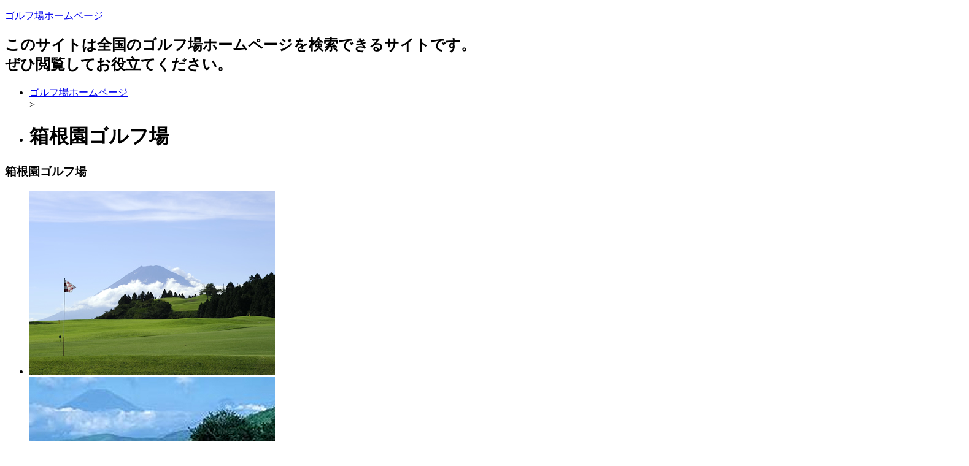

--- FILE ---
content_type: text/html; charset=UTF-8
request_url: https://golf-homepage.com/golf/details/140035.html
body_size: 25985
content:

<!DOCTYPE html>
<html lang="ja">
<head>
<base href="//golf-homepage.com/">
<meta charset="utf-8">
<title>箱根園ゴルフ場 | ゴルフ場ホームページ</title>
<meta name="viewport" content="width=device-width, initial-scale=1.0">
<meta name="description" content="箱根園ゴルフ場についての詳細ページです。">
<meta name="keywords" content="箱根園ゴルフ場">

<link href="./base/css/bootstrap.min.css" rel="stylesheet">
<link href="./base/css/bootstrap-responsive.min.css" rel="stylesheet">
<link href="//maxcdn.bootstrapcdn.com/font-awesome/4.2.0/css/font-awesome.min.css" rel="stylesheet">
<link href="./base/css/style.css" rel="stylesheet">
<link href="./user_data/css/style.css" rel="stylesheet">
<link href="./user_data/css/headercolor.css" rel="stylesheet">
<link href="./user_data/css/image.css" rel="stylesheet">
<link href="./user_data/css/custom.css" rel="stylesheet">
<link rel="icon" type="image/x-icon" href="./favicon.ico">
<link rel="shortcut icon" type="image/x-icon" href="./favicon.ico">
<link rel="canonical" href="//golf-homepage.com/golf/details/140035.html">
<!--[if lt IE 9]>
<script src="//html5shim.googlecode.com/svn/trunk/html5.js"></script>
<![endif]-->

<script src="//code.jquery.com/jquery-1.10.1.min.js"></script>
<script src="//code.jquery.com/jquery-migrate-1.2.1.min.js"></script>
<script src="https://maps.googleapis.com/maps/api/js?key="></script>
<script src="./base/js/jquery.gmap3.js"></script>
<script>
$(function() {
    $("#gMap").gmap3({
        latitude: 35.2095692,
        longitude: 139.0184914,
        zoom: 15,
        navigationControl: true,
        mapTypeControl: true,
        scaleControl: true,
        // マーカーの設定
        markers:[{
            address: '神奈川県足柄下郡箱根町元箱根138',
            title: '箱根園ゴルフ場',
            content: '<div id="bodyContent">'+'<h4>箱根園ゴルフ場</h4><p>250-0522 神奈川県足柄下郡箱根町元箱根138</p><hr><p><a href="https://hb.afl.rakuten.co.jp/hgc/0cf41ff1.464e04ef.0cf41ff2.f1a0c4f5/?pc=https%3A%2F%2Fsearch.gora.golf.rakuten.co.jp%2Fcal%2Fdisp%2Fc_id%2F140035&rafcid=wsc_g_cd_4124b4109e87900e894033980c345483" target="_blank"><img src="https://gora.golf.rakuten.co.jp/img/golf/140035/photo1.jpg" style="float:left;width:120px;height:120px;padding-right:10px;" /></a></p><p><a href="https://hb.afl.rakuten.co.jp/hgc/0cf41ff1.464e04ef.0cf41ff2.f1a0c4f5/?pc=https%3A%2F%2Fsearch.gora.golf.rakuten.co.jp%2Fcal%2Fdisp%2Fc_id%2F140035&rafcid=wsc_g_cd_4124b4109e87900e894033980c345483" target="_blank">箱根園ゴルフ場の予約・詳細情報はこちら</a></p>'+'</div>',
            openInfo: true
        }]
    });
});
</script>

<script type="text/javascript"><!--
function searchItem(searchForm, asp){
  if(searchForm.elements['searchKey'].value.length == 0){
    window.location.href = '//golf-homepage.com/' + asp + '/list/'+ searchForm.elements['area'].value + '/=.html';
  }else{
    window.location.href = '//golf-homepage.com/' + asp + '/list/'+ searchForm.elements['area'].value + '/' + encodeURI(searchForm.elements['searchKey'].value) + '.html';
  }
}// -->
</script>
<style>
#gMap {
    display: block;
    width: 100%;
    height: 400px;
}
</style>
</head>
<body>
<div class="container-fluid">
<div id="header">
<p><a href="./">ゴルフ場ホームページ</a></p>
<h2>このサイトは全国のゴルフ場ホームページを検索できるサイトです。<br />
ぜひ閲覧してお役立てください。</h2>
</div>
<ul class="breadcrumb">
<li class=""> <a href="./">ゴルフ場ホームページ</a></li><span class="divider"> > </span>
<li class=""><h1>箱根園ゴルフ場</h1></li>
</ul>
<div class="row-fluid">
<div id="main_area">
<div id="main_right" class="span9">
<div id="socialbuttons">
<div class="twitter"></div><div class="facebook"></div><div class="google"></div><div class="hatena"></div><div><a data-pocket-label="pocket" data-pocket-count="horizontal" class="pocket-btn" data-lang="en"></a></div>
</div>
<div class="contents">
<h3>箱根園ゴルフ場</h3>

<ul class="thumbnails">
	<li class="span4">
		<a href="https://hb.afl.rakuten.co.jp/hgc/0cf41ff1.464e04ef.0cf41ff2.f1a0c4f5/?pc=https%3A%2F%2Fsearch.gora.golf.rakuten.co.jp%2Fcal%2Fdisp%2Fc_id%2F140035&rafcid=wsc_g_cd_4124b4109e87900e894033980c345483" class="thumbnail">
			<img src="https://gora.golf.rakuten.co.jp/img/golf/140035/photo1.jpg" alt="箱根園ゴルフ場">
		</a>
	</li>
	<li class="span4">
		<a href="https://hb.afl.rakuten.co.jp/hgc/0cf41ff1.464e04ef.0cf41ff2.f1a0c4f5/?pc=https%3A%2F%2Fsearch.gora.golf.rakuten.co.jp%2Fcal%2Fdisp%2Fc_id%2F140035&rafcid=wsc_g_cd_4124b4109e87900e894033980c345483" class="thumbnail">
			<img src="https://gora.golf.rakuten.co.jp/img/golf/140035/photo2.jpg" alt="箱根園ゴルフ場">
		</a>
	</li>
	<li class="span4">
		<a href="https://hb.afl.rakuten.co.jp/hgc/0cf41ff1.464e04ef.0cf41ff2.f1a0c4f5/?pc=https%3A%2F%2Fsearch.gora.golf.rakuten.co.jp%2Fcal%2Fdisp%2Fc_id%2F140035&rafcid=wsc_g_cd_4124b4109e87900e894033980c345483" class="thumbnail">
			<img src="https://gora.golf.rakuten.co.jp/img/golf/140035/photo3.jpg" alt="箱根園ゴルフ場">
		</a>
	</li>
</ul>
<ul class="thumbnails">
	<li class="span4">
		<a href="https://hb.afl.rakuten.co.jp/hgc/0cf41ff1.464e04ef.0cf41ff2.f1a0c4f5/?pc=https%3A%2F%2Fsearch.gora.golf.rakuten.co.jp%2Fcal%2Fdisp%2Fc_id%2F140035&rafcid=wsc_g_cd_4124b4109e87900e894033980c345483" class="thumbnail">
			<img src="https://gora.golf.rakuten.co.jp/img/golf/140035/photo4.jpg" alt="箱根園ゴルフ場">
		</a>
	</li>
	<li class="span4">
		<a href="https://hb.afl.rakuten.co.jp/hgc/0cf41ff1.464e04ef.0cf41ff2.f1a0c4f5/?pc=https%3A%2F%2Fsearch.gora.golf.rakuten.co.jp%2Fcal%2Fdisp%2Fc_id%2F140035&rafcid=wsc_g_cd_4124b4109e87900e894033980c345483" class="thumbnail">
			<img src="https://gora.golf.rakuten.co.jp/img/golf/140035/photo5.jpg" alt="箱根園ゴルフ場">
		</a>
	</li>
</ul>

<table class="table table-condensed">
	<tbody>
	<tr>
		<th style="width: 25%;">コースガイド</th>
		<td>富士山と芦ノ湖、箱根の絶景を楽しむ。 【富士山を望む景勝地に広がる変化に富んだ18ホール】駒ヶ岳を背にして芦ノ湖を臨む景勝地で、距離的には難しいコースではないが、慎重に攻めなければ思わぬ失敗をする。グリーン周りはバンカーのガードが固いホールが多い。ほとんどのホールから富士の雄姿と芦ノ湖が眺められ、プレー中の緊張感をなごませてくれる。完全セルフプレーのコースとなっております。乗用ゴルフカートのフェアウェーへの乗り入れは出来ませんので、ご了承ください。</td>
	</tr>
	<tr>
		<th>ゴルフ場名</th>
		<td>箱根園ゴルフ場(箱根園G場) はこねえんごるふじょう</td>
	</tr>
	<tr>
		<th>所在地</th>
		<td>〒250-0522 神奈川県足柄下郡箱根町元箱根138</td>
	</tr>
	<tr>
		<th>最寄りIC</th>
		<td>小田原厚木道路 小田原西 20km以内</td>
	</tr>
	<tr>
		<th>最寄りIC</th>
		<td>小田原厚木道路 小田原西 20km以内</td>
	</tr>
	<tr>
		<th>クチコミ件数</th>
		<td>4124 件</td>
	</tr>
	<tr>
		<th>総合評価</th>
		<td><span class="star_color"><i class="fa fa-star"></i><i class="fa fa-star"></i><i class="fa fa-star"></i><i class="fa fa-star-half-o"></i><i class="fa fa-star-o"></i></span></td>
	</tr>
	<tr>
		<th>スタッフ接客</th>
		<td><span class="star_color"><i class="fa fa-star"></i><i class="fa fa-star"></i><i class="fa fa-star"></i><i class="fa fa-star-half-o"></i><i class="fa fa-star-o"></i></span></td>
	</tr>
	<tr>
		<th>設備が充実</th>
		<td><span class="star_color"><i class="fa fa-star"></i><i class="fa fa-star"></i><i class="fa fa-star"></i><i class="fa fa-star-half-o"></i><i class="fa fa-star-o"></i></span></td>
	</tr>
	<tr>
		<th>食事が美味しい</th>
		<td><span class="star_color"><i class="fa fa-star"></i><i class="fa fa-star"></i><i class="fa fa-star"></i><i class="fa fa-star-half-o"></i><i class="fa fa-star-o"></i></span></td>
	</tr>
	<tr>
		<th>コース/戦略性</th>
		<td><span class="star_color"><i class="fa fa-star"></i><i class="fa fa-star"></i><i class="fa fa-star"></i><i class="fa fa-star-o"></i><i class="fa fa-star-o"></i></span></td>
	</tr>
	<tr>
		<th>コストパフォーマンス</th>
		<td><span class="star_color"><i class="fa fa-star"></i><i class="fa fa-star"></i><i class="fa fa-star"></i><i class="fa fa-star-half-o"></i><i class="fa fa-star-o"></i></span></td>
	</tr>
	<tr>
		<th>距離が長い</th>
		<td><span class="star_color"><i class="fa fa-star"></i><i class="fa fa-star"></i><i class="fa fa-star-o"></i><i class="fa fa-star-o"></i><i class="fa fa-star-o"></i></span></td>
	</tr>
	<tr>
		<th>フェアウェイが広い</th>
		<td><span class="star_color"><i class="fa fa-star"></i><i class="fa fa-star"></i><i class="fa fa-star-half-o"></i><i class="fa fa-star-o"></i><i class="fa fa-star-o"></i></span></td>
	</tr>
	<tr>
		<th>最新プラン情報</th>
		<td></td>
	</tr>
	</tbody>
</table>

<div class="well">
<h4>インフォメーション</h4>
【ゴルフ練習場営業内容変更について】近隣環境への配慮と安全性向上の観点から2025年9月4日(木)より営業内容を変更させていただきます。ご理解賜りますようお願い申しあげます。・アイアンのみご使用いただけます。・180yards以下のクラブをご使用ください。・場内での事故・トラブルにつきましては一切の責任を負いかねます。・ロッカー代：330円（税込）を別途いただきます。・服装：ドレスコードは特にございませんが、Tシャツ・ジーパン・サンダル　　等でのご来場はご遠慮願います。・シューズ：ソフトスパイクまたはスパイクレスシューズのみ可。・チェックイン時間：スタート時間の30分前までには到着し、受付を済ませてください。到着が遅れた場合は、スタート時間を変更させていただきます。・プレー進行：ご来場の皆様が快適にプレーをお楽しみ頂ける様スムーズなプレーの進行にご協力をお願いいたします。ハーフラウンド2時間15分以内でのプレーをお願いします。・同伴者登録：同伴者の登録は3日前までにお願い致します。登録が無い場合は時間通りにスタート出来ない場合がございます。・緊急連絡先：※悪天候等でクローズになる場合がございますので緊急連絡先として必ず携帯電話番号のご連絡をお願いいたします。皆様のご来場お待ちしております。
</div>

<p class="text-right">
  <a href="https://hb.afl.rakuten.co.jp/hgc/0cf41ff1.464e04ef.0cf41ff2.f1a0c4f5/?pc=https%3A%2F%2Fsearch.gora.golf.rakuten.co.jp%2Fcal%2Fdisp%2Fc_id%2F140035&rafcid=wsc_g_cd_4124b4109e87900e894033980c345483" class="btn btn-block btn-large btn-danger">箱根園ゴルフ場の予約はこちら</a>
</p>


<h3>ゴルフ場情報</h3>

<div class="row-fluid">
  <div class="span6">
  	<h4>基本情報</h4>
  	<dl>
			<dt>住所</dt>
			<dd>〒250-0522 神奈川県足柄下郡箱根町元箱根138</dd>
			<dt>連絡先</dt>
			<dd>TEL.0460-83-6555 FAX.0460-83-7700</dd>
			<dt>休場日</dt>
			<dd></dd>
			<dt>開場日</dt>
			<dd>1961-08-09</dd>
			<dt>カード</dt>
			<dd>JCB VISA MASTER ダイナース アメックス</dd>
			<dt>シューズ指定</dt>
			<dd>ソフトスパイクのみ</dd>
			<dt>服装指定</dt>
			<dd>ドレスコードは特にございませんが、Tシャツ・ジーパン・サンダル等でのご来場はご遠慮願います。</dd>
			<dt>付帯施設</dt>
			<dd>
				<ul>
					<li>練習場:あり 180Y 16打席</li>
					<li>宿泊施設:なし</li>
					<li>その他:</li>
				</ul>
			</dd>
  	</dl>
  </div>
  <div class="span6">
  	<h4>コース情報</h4>
  	<dl>
			<dt>コース名</dt>
			<dd>OUT・IN</dd>
			<dt>設計者</dt>
			<dd>西武建設</dd>
			<dt>コース種別</dt>
			<dd>山岳</dd>
			<dt>コース高低差</dt>
			<dd>山岳</dd>
			<dt>面積</dt>
			<dd>0万m2</dd>
			<dt>グリーン</dt>
			<dd>ベント</dd>
			<dt>グリーン数</dt>
			<dd>2グリーン</dd>
			<dt>ホール数</dt>
			<dd>18</dd>
			<dt>パー数</dt>
			<dd>71</dd>
			<dt>距離</dt>
			<dd>5518Y</dd>
			<dt>ドラコン</dt>
			<dd>アウトコース４番、インコース１３番</dd>
			<dt>ニアピン</dt>
			<dd>アウトコース８番、インコース１２番</dd>
  	</dl>
  </div>
</div>

<p class="text-right">
  <a href="https://hb.afl.rakuten.co.jp/hgc/0cf41ff1.464e04ef.0cf41ff2.f1a0c4f5/?pc=https%3A%2F%2Fsearch.gora.golf.rakuten.co.jp%2Fcal%2Fdisp%2Fc_id%2F140035&rafcid=wsc_g_cd_4124b4109e87900e894033980c345483" class="btn btn-block btn-large btn-danger">箱根園ゴルフ場の予約はこちら</a>
</p>

<h3>利用者レビュー</h3>


<p class="text-right">
  <a href="https://hb.afl.rakuten.co.jp/hgc/0cf41ff1.464e04ef.0cf41ff2.f1a0c4f5/?pc=https%3A%2F%2Fsearch.gora.golf.rakuten.co.jp%2Fcal%2Fdisp%2Fc_id%2F140035&rafcid=wsc_g_cd_4124b4109e87900e894033980c345483" class="btn btn-block btn-large btn-danger">箱根園ゴルフ場の予約はこちら</a>
</p>

<h3>周辺マップ</h3>
<div id="gMap"></div>

<h3>近隣の宿泊施設</h3>
<ul class="thumbnails">

  <li class="span4">
    <div class="thumbnail">
    <a href="https://hb.afl.rakuten.co.jp/hgc/0cf41ff1.464e04ef.0cf41ff2.f1a0c4f5/?pc=https%3A%2F%2Fimg.travel.rakuten.co.jp%2Fimage%2Ftr%2Fapi%2Fhs%2FdQ4dX%2F%3Ff_no%3D16106" target="_blank"><img src="https://img.travel.rakuten.co.jp/share/HOTEL/16106/16106.jpg" alt=""></a>
      <h3>小田急　山のホテル</h3>
      <p>箱根芦ノ湖畔に佇む随一の眺望と庭園からの富士。とっておきのリゾートステイを。</p>
      <p class="text-right text-red">15400円～</p>
      <p class="text-center"><a class="btn btn-primary" href="https://hb.afl.rakuten.co.jp/hgc/0cf41ff1.464e04ef.0cf41ff2.f1a0c4f5/?pc=https%3A%2F%2Fimg.travel.rakuten.co.jp%2Fimage%2Ftr%2Fapi%2Fhs%2FdQ4dX%2F%3Ff_no%3D16106" target="_blank">詳細はこちら</a></p>
    </div>
  </li>

  <li class="span4">
    <div class="thumbnail">
    <a href="https://hb.afl.rakuten.co.jp/hgc/0cf41ff1.464e04ef.0cf41ff2.f1a0c4f5/?pc=https%3A%2F%2Fimg.travel.rakuten.co.jp%2Fimage%2Ftr%2Fapi%2Fhs%2FdQ4dX%2F%3Ff_no%3D54621" target="_blank"><img src="https://img.travel.rakuten.co.jp/share/HOTEL/54621/54621.jpg" alt=""></a>
      <h3>龍宮殿（プリンスホテルズ＆リゾーツ）</h3>
      <p>富士山と芦ノ湖の絶景を満喫。箱根の雄大な自然を感じながらくつろぎのひとときをお過ごしください。</p>
      <p class="text-right text-red">34008円～</p>
      <p class="text-center"><a class="btn btn-primary" href="https://hb.afl.rakuten.co.jp/hgc/0cf41ff1.464e04ef.0cf41ff2.f1a0c4f5/?pc=https%3A%2F%2Fimg.travel.rakuten.co.jp%2Fimage%2Ftr%2Fapi%2Fhs%2FdQ4dX%2F%3Ff_no%3D54621" target="_blank">詳細はこちら</a></p>
    </div>
  </li>

  <li class="span4">
    <div class="thumbnail">
    <a href="https://hb.afl.rakuten.co.jp/hgc/0cf41ff1.464e04ef.0cf41ff2.f1a0c4f5/?pc=https%3A%2F%2Fimg.travel.rakuten.co.jp%2Fimage%2Ftr%2Fapi%2Fhs%2FdQ4dX%2F%3Ff_no%3D28275" target="_blank"><img src="https://img.travel.rakuten.co.jp/share/HOTEL/28275/28275.jpg" alt=""></a>
      <h3>箱根芦ノ湖温泉　和心亭　豊月</h3>
      <p>2024年7月リニューアル！箱根神社の東隣、芦ノ湖の絶景とモダン懐石が自慢の大人宿</p>
      <p class="text-right text-red">32300円～</p>
      <p class="text-center"><a class="btn btn-primary" href="https://hb.afl.rakuten.co.jp/hgc/0cf41ff1.464e04ef.0cf41ff2.f1a0c4f5/?pc=https%3A%2F%2Fimg.travel.rakuten.co.jp%2Fimage%2Ftr%2Fapi%2Fhs%2FdQ4dX%2F%3Ff_no%3D28275" target="_blank">詳細はこちら</a></p>
    </div>
  </li>

</ul>




    <p>
    <!-- Rakuten Web Services Attribution Snippet FROM HERE -->
    <a href="https://webservice.rakuten.co.jp/" target="_blank"><img src="https://webservice.rakuten.co.jp/img/credit/200709/credit_22121.gif" border="0" alt="楽天ウェブサービスセンター" title="楽天ウェブサービスセンター" width="221" height="21"/></a>
    <!-- Rakuten Web Services Attribution Snippet TO HERE -->
    </p>
</div>

<div class="contents clearfix">
<h3 class="clearfix">ゴルフ保険</h3>
<p><a href="https://hb.afl.rakuten.co.jp/ichiba/163fc023.dbb79087.163fc024.0af76b26/?pc=https%3A%2F%2Fitem.rakuten.co.jp%2Fr-hoken%2Fmsi-glf-002a%2F&amp;link_type=pict&amp;ut=eyJwYWdlIjoiaXRlbSIsInR5cGUiOiJwaWN0Iiwic2l6ZSI6IjI0MHgyNDAiLCJuYW0iOjEsIm5hbXAiOiJyaWdodCIsImNvbSI6MSwiY29tcCI6ImRvd24iLCJwcmljZSI6MCwiYm9yIjoxLCJjb2wiOjEsImJidG4iOjEsInByb2QiOjAsImFtcCI6ZmFsc2V9" rel="nofollow sponsored noopener" style="word-wrap:break-word;" target="_blank"><img alt="" border="0" src="https://hbb.afl.rakuten.co.jp/hgb/163fc023.dbb79087.163fc024.0af76b26/?me_id=1225009&amp;item_id=10000561&amp;pc=https%3A%2F%2Fthumbnail.image.rakuten.co.jp%2F%400_mall%2Fr-hoken%2Fcabinet%2Fthum%2Fgolf_one_std_year.jpg%3F_ex%3D240x240&amp;s=240x240&amp;t=pict" style="margin:2px" title="" /></a><br />
&quot;ゴルフの事故は予期せぬ損害をもたらす。<br />
保険はその<span style="background-color:#FFFF00;">リスクをカバー</span>します。&quot;</p>

<p>&nbsp;</p>

<p>&nbsp;</p>

<p>&nbsp;</p>

<p>&nbsp;</p>

<p>&nbsp;</p>

<p align="center"><strong>ゴルフに一緒に出かけるパートナーを見つける言葉。</strong></p>

<p align="center">&nbsp;</p>

<p>「今度、一緒にゴルフ行きませんか？」</p>

<p>「天気も良さそうなので、週末ゴルフ行きません？」</p>

<p>「ゴルフ仲間を増やしたいので、一緒に回りましょう！」</p>

<p>「今度のコンペに一緒に出ませんか？」</p>

<p>「ゴルフ好きな方が多いので、交流を兼ねてラウンドしませんか？」</p>

<p>「初心者ですが、一緒に楽しめる方募集中です！」</p>

<p>「スコアより楽しさ重視でラウンドできる仲間を探しています！」</p>

<p>「ゴルフ好きなら、一緒に楽しくラウンドしましょう！」</p>

<p>&nbsp;</p>

<center><a href="https://px.a8.net/svt/ejp?a8mat=25NFSW+FZS1VU+HCG+61Z81" rel="nofollow"><img alt="" border="0" height="400" src="https://www25.a8.net/svt/bgt?aid=130424000967&amp;wid=088&amp;eno=01&amp;mid=s00000002248001017000&amp;mc=1" width="400" /></a> <img alt="" border="0" height="1" src="https://www18.a8.net/0.gif?a8mat=25NFSW+FZS1VU+HCG+61Z81" width="1" /></center>

<p>&nbsp;</p>

<p>&nbsp;</p>

<p>&nbsp;</p>

<p style="text-align: right"><script language="JavaScript">
mydate=new Date();
Ye=mydate.getFullYear()+"年";
Mo=mydate.getMonth()+1+"月";
Da=mydate.getDate()+"日";
Day=mydate.getDay();
Day2=new Array(7);
Day2[0]="日";Day2[1]="月";Day2[2]="火";
Day2[3]="水";Day2[4]="木";Day2[5]="金";
Day2[6]="土";
document.write("<span style='color:#ff0000;'>");
document.write("今日は"+Ye+Mo+Da+"（"+Day2[Day]+"）");
document.write("です！</span>");
</script></p>
<div class="clearfix"></div>
</div>

<div class="form-actions clearfix" style="text-align:center;">
<p>お探しの施設が見つからない場合下記検索をお使いください</p>
<form class="form-inline" id="search" name="search" action="javascript:searchItem(search, 'golf');">
<input class="input-medium" type="text" value="" name="searchKey" onclick="this.value='';">
<select class="span3" name="area">
<option value="0" selected>全地域</option>
<option value="101">北海道・東北のすべて</option>
<option value="1">北海道</option>
<option value="2">青森県</option>
<option value="3">岩手県</option>
<option value="4">宮城県</option>
<option value="5">秋田県</option>
<option value="6">山形県</option>
<option value="7">福島県</option>
<option value="102">関東のすべて</option>
<option value="8">茨城県</option>
<option value="9">栃木県</option>
<option value="10">群馬県</option>
<option value="11">埼玉県</option>
<option value="12">千葉県</option>
<option value="13">東京都</option>
<option value="14">神奈川県</option>
<option value="19">山梨県</option>
<option value="20">長野県</option>
<option value="22">静岡県</option>
<option value="103">北陸のすべて</option>
<option value="15">新潟県</option>
<option value="16">富山県</option>
<option value="17">石川県</option>
<option value="18">福井県</option>
<option value="104">中部のすべて</option>
<option value="21">岐阜県</option>
<option value="23">愛知県</option>
<option value="24">三重県</option>
<option value="105">近畿のすべて</option>
<option value="25">滋賀県</option>
<option value="26">京都府</option>
<option value="27">大阪府</option>
<option value="28">兵庫県</option>
<option value="29">奈良県</option>
<option value="30">和歌山県</option>
<option value="106">中国のすべて</option>
<option value="31">鳥取県</option>
<option value="32">島根県</option>
<option value="33">岡山県</option>
<option value="34">広島県</option>
<option value="35">山口県</option>
<option value="107">四国のすべて</option>
<option value="36">徳島県</option>
<option value="37">香川県</option>
<option value="38">愛媛県</option>
<option value="39">高知県</option>
<option value="108">九州・沖縄のすべて</option>
<option value="40">福岡県</option>
<option value="41">佐賀県</option>
<option value="42">長崎県</option>
<option value="43">熊本県</option>
<option value="44">大分県</option>
<option value="45">宮崎県</option>
<option value="46">鹿児島県</option>
<option value="47">沖縄県</option>
<option value="109">海外</option>
</select>
<input class="btn btn-primary" type="button" value="ゴルフ場検索" onclick="searchItem(this.form, 'golf');">
</form>
</div>

<div id="socialbuttons">
<div class="twitter"></div><div class="facebook"></div><div class="google"></div><div class="hatena"></div><div><a data-pocket-label="pocket" data-pocket-count="horizontal" class="pocket-btn" data-lang="en"></a></div>
</div>
</div>
<div id="side_left" class="span3">

<ul class="nav nav-tabs nav-stacked">
<li class="nav-header">ゴルフ場の悩み(＠_＠;)<br>もうやめにする</li>

</ul>

<p align="center"><img alt="" src="http://golf-homepage.com/user_data/images/glfknrnind.jpg" style="width: 180px; height: 172px;" /></p>

<p>自己紹介：アキ<br />
大好きなゴルフのために作成したゴルフ場の倶楽部探し<br />
まずはホームページからチェックできるサイト用意しました</p>

<p>&nbsp;</p>

<p align="center"><strong>お役立ち情報！</strong><br />
<br />
とりあえずの勇気は持てる。<br />
「RIZAPゴルフ」<br />
<a href="https://px.a8.net/svt/ejp?a8mat=2NQRHL+D91REQ+CW6+BF0T6P" rel="nofollow"><img alt="" border="0" height="250" src="https://www26.a8.net/svt/bgt?aid=160812201801&amp;wid=259&amp;eno=01&amp;mid=s00000001671069036000&amp;mc=1" width="300" /></a> <img alt="" border="0" height="1" src="https://www17.a8.net/0.gif?a8mat=2NQRHL+D91REQ+CW6+BF0T6P" width="1" /><br />
<br />
<script type="text/javascript">rakuten_design="slide";rakuten_affiliateId="0d18c47f.ec784943.0d18c480.da89d278";rakuten_items="ctsmatch";rakuten_genreId="0";rakuten_size="200x350";rakuten_target="_blank";rakuten_theme="gray";rakuten_border="off";rakuten_auto_mode="on";rakuten_genre_title="off";rakuten_recommend="on";rakuten_ts="1570193037072";</script><script type="text/javascript" src="https://xml.affiliate.rakuten.co.jp/widget/js/rakuten_widget.js"></script></p>

<p>&nbsp;</p>

<center><script type="text/javascript" src="//rot7.a8.net/jsa/6b5dfdedf09b1b116ee4acf670edd6b0/568628e0d993b1973adc718237da6e93.js"></script><br />
<br />
</center>

<p>&nbsp;</p>

<p>&nbsp;</p>

<p>&nbsp;</p>

</div>
</div>
</div>
<div id="footer_free_area">
<p><strong>一流は無理かもしれないけど、二流では済ませたくない。</strong></p>

<table border="0" cellpadding="0" cellspacing="0" width="100%">
	<tbody>
		<tr>
			<td>24時間営業のゴルフレッスン<br />
			「サンクチュアリゴルフ」<br />
			<a href="https://px.a8.net/svt/ejp?a8mat=2TGQFE+50JW5E+3BTW+631SX" rel="nofollow"><img alt="" border="0" height="250" src="https://www25.a8.net/svt/bgt?aid=170421962303&amp;wid=259&amp;eno=01&amp;mid=s00000015530001022000&amp;mc=1" width="300" /></a> <img alt="" border="0" height="1" src="https://www10.a8.net/0.gif?a8mat=2TGQFE+50JW5E+3BTW+631SX" width="1" /></td>
			<td>渋谷駅近の室内ゴルフスクール<br />
			「東京インドアゴルフ」<br />
			<a href="https://px.a8.net/svt/ejp?a8mat=3H9OQZ+F0RSAA+4JU2+601S1" rel="nofollow"><img alt="" border="0" height="250" src="https://www27.a8.net/svt/bgt?aid=210403979908&amp;wid=289&amp;eno=01&amp;mid=s00000021233001008000&amp;mc=1" width="300" /></a> <img alt="" border="0" height="1" src="https://www10.a8.net/0.gif?a8mat=3H9OQZ+F0RSAA+4JU2+601S1" width="1" /></td>
		</tr>
	</tbody>
</table>
</div>
<div id="toTop" class="pagetop"><a class="btn btn-small" href="#header"><i class="icon-arrow-up"></i>ページトップへ</a></div>
<hr>
<div id="footer">

copyright <a href="./">ゴルフ場ホームページ</a> all rights reserved.
</div>
</div>



<script src="./base/js/jquery.socialbutton-1.9.0.min.js"></script>
<script src="./base/js/bootstrap.min.js"></script>
<script src="./base/js/phantom.js"></script>

</body>
</html>
